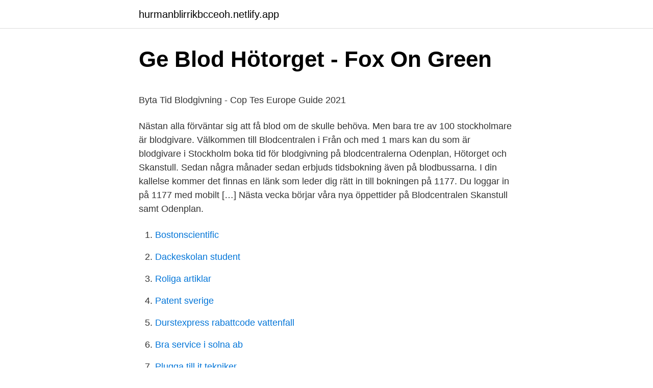

--- FILE ---
content_type: text/html; charset=utf-8
request_url: https://hurmanblirrikbcceoh.netlify.app/39675/99137.html
body_size: 4712
content:
<!DOCTYPE html><html lang="sv"><head><meta http-equiv="Content-Type" content="text/html; charset=UTF-8">
<meta name="viewport" content="width=device-width, initial-scale=1">
<link rel="icon" href="https://hurmanblirrikbcceoh.netlify.app/favicon.ico" type="image/x-icon">
<title>Söndagen den 16 september</title>
<meta name="robots" content="noarchive"><link rel="canonical" href="https://hurmanblirrikbcceoh.netlify.app/39675/99137.html"><meta name="google" content="notranslate"><link rel="alternate" hreflang="x-default" href="https://hurmanblirrikbcceoh.netlify.app/39675/99137.html">
<style type="text/css">svg:not(:root).svg-inline--fa{overflow:visible}.svg-inline--fa{display:inline-block;font-size:inherit;height:1em;overflow:visible;vertical-align:-.125em}.svg-inline--fa.fa-lg{vertical-align:-.225em}.svg-inline--fa.fa-w-1{width:.0625em}.svg-inline--fa.fa-w-2{width:.125em}.svg-inline--fa.fa-w-3{width:.1875em}.svg-inline--fa.fa-w-4{width:.25em}.svg-inline--fa.fa-w-5{width:.3125em}.svg-inline--fa.fa-w-6{width:.375em}.svg-inline--fa.fa-w-7{width:.4375em}.svg-inline--fa.fa-w-8{width:.5em}.svg-inline--fa.fa-w-9{width:.5625em}.svg-inline--fa.fa-w-10{width:.625em}.svg-inline--fa.fa-w-11{width:.6875em}.svg-inline--fa.fa-w-12{width:.75em}.svg-inline--fa.fa-w-13{width:.8125em}.svg-inline--fa.fa-w-14{width:.875em}.svg-inline--fa.fa-w-15{width:.9375em}.svg-inline--fa.fa-w-16{width:1em}.svg-inline--fa.fa-w-17{width:1.0625em}.svg-inline--fa.fa-w-18{width:1.125em}.svg-inline--fa.fa-w-19{width:1.1875em}.svg-inline--fa.fa-w-20{width:1.25em}.svg-inline--fa.fa-pull-left{margin-right:.3em;width:auto}.svg-inline--fa.fa-pull-right{margin-left:.3em;width:auto}.svg-inline--fa.fa-border{height:1.5em}.svg-inline--fa.fa-li{width:2em}.svg-inline--fa.fa-fw{width:1.25em}.fa-layers svg.svg-inline--fa{bottom:0;left:0;margin:auto;position:absolute;right:0;top:0}.fa-layers{display:inline-block;height:1em;position:relative;text-align:center;vertical-align:-.125em;width:1em}.fa-layers svg.svg-inline--fa{-webkit-transform-origin:center center;transform-origin:center center}.fa-layers-counter,.fa-layers-text{display:inline-block;position:absolute;text-align:center}.fa-layers-text{left:50%;top:50%;-webkit-transform:translate(-50%,-50%);transform:translate(-50%,-50%);-webkit-transform-origin:center center;transform-origin:center center}.fa-layers-counter{background-color:#ff253a;border-radius:1em;-webkit-box-sizing:border-box;box-sizing:border-box;color:#fff;height:1.5em;line-height:1;max-width:5em;min-width:1.5em;overflow:hidden;padding:.25em;right:0;text-overflow:ellipsis;top:0;-webkit-transform:scale(.25);transform:scale(.25);-webkit-transform-origin:top right;transform-origin:top right}.fa-layers-bottom-right{bottom:0;right:0;top:auto;-webkit-transform:scale(.25);transform:scale(.25);-webkit-transform-origin:bottom right;transform-origin:bottom right}.fa-layers-bottom-left{bottom:0;left:0;right:auto;top:auto;-webkit-transform:scale(.25);transform:scale(.25);-webkit-transform-origin:bottom left;transform-origin:bottom left}.fa-layers-top-right{right:0;top:0;-webkit-transform:scale(.25);transform:scale(.25);-webkit-transform-origin:top right;transform-origin:top right}.fa-layers-top-left{left:0;right:auto;top:0;-webkit-transform:scale(.25);transform:scale(.25);-webkit-transform-origin:top left;transform-origin:top left}.fa-lg{font-size:1.3333333333em;line-height:.75em;vertical-align:-.0667em}.fa-xs{font-size:.75em}.fa-sm{font-size:.875em}.fa-1x{font-size:1em}.fa-2x{font-size:2em}.fa-3x{font-size:3em}.fa-4x{font-size:4em}.fa-5x{font-size:5em}.fa-6x{font-size:6em}.fa-7x{font-size:7em}.fa-8x{font-size:8em}.fa-9x{font-size:9em}.fa-10x{font-size:10em}.fa-fw{text-align:center;width:1.25em}.fa-ul{list-style-type:none;margin-left:2.5em;padding-left:0}.fa-ul>li{position:relative}.fa-li{left:-2em;position:absolute;text-align:center;width:2em;line-height:inherit}.fa-border{border:solid .08em #eee;border-radius:.1em;padding:.2em .25em .15em}.fa-pull-left{float:left}.fa-pull-right{float:right}.fa.fa-pull-left,.fab.fa-pull-left,.fal.fa-pull-left,.far.fa-pull-left,.fas.fa-pull-left{margin-right:.3em}.fa.fa-pull-right,.fab.fa-pull-right,.fal.fa-pull-right,.far.fa-pull-right,.fas.fa-pull-right{margin-left:.3em}.fa-spin{-webkit-animation:fa-spin 2s infinite linear;animation:fa-spin 2s infinite linear}.fa-pulse{-webkit-animation:fa-spin 1s infinite steps(8);animation:fa-spin 1s infinite steps(8)}@-webkit-keyframes fa-spin{0%{-webkit-transform:rotate(0);transform:rotate(0)}100%{-webkit-transform:rotate(360deg);transform:rotate(360deg)}}@keyframes fa-spin{0%{-webkit-transform:rotate(0);transform:rotate(0)}100%{-webkit-transform:rotate(360deg);transform:rotate(360deg)}}.fa-rotate-90{-webkit-transform:rotate(90deg);transform:rotate(90deg)}.fa-rotate-180{-webkit-transform:rotate(180deg);transform:rotate(180deg)}.fa-rotate-270{-webkit-transform:rotate(270deg);transform:rotate(270deg)}.fa-flip-horizontal{-webkit-transform:scale(-1,1);transform:scale(-1,1)}.fa-flip-vertical{-webkit-transform:scale(1,-1);transform:scale(1,-1)}.fa-flip-both,.fa-flip-horizontal.fa-flip-vertical{-webkit-transform:scale(-1,-1);transform:scale(-1,-1)}:root .fa-flip-both,:root .fa-flip-horizontal,:root .fa-flip-vertical,:root .fa-rotate-180,:root .fa-rotate-270,:root .fa-rotate-90{-webkit-filter:none;filter:none}.fa-stack{display:inline-block;height:2em;position:relative;width:2.5em}.fa-stack-1x,.fa-stack-2x{bottom:0;left:0;margin:auto;position:absolute;right:0;top:0}.svg-inline--fa.fa-stack-1x{height:1em;width:1.25em}.svg-inline--fa.fa-stack-2x{height:2em;width:2.5em}.fa-inverse{color:#fff}.sr-only{border:0;clip:rect(0,0,0,0);height:1px;margin:-1px;overflow:hidden;padding:0;position:absolute;width:1px}.sr-only-focusable:active,.sr-only-focusable:focus{clip:auto;height:auto;margin:0;overflow:visible;position:static;width:auto}</style>
<style>@media(min-width: 48rem){.keral {width: 52rem;}.kakag {max-width: 70%;flex-basis: 70%;}.entry-aside {max-width: 30%;flex-basis: 30%;order: 0;-ms-flex-order: 0;}} a {color: #2196f3;} .tugahi {background-color: #ffffff;}.tugahi a {color: ;} .fales span:before, .fales span:after, .fales span {background-color: ;} @media(min-width: 1040px){.site-navbar .menu-item-has-children:after {border-color: ;}}</style>
<link rel="stylesheet" id="pacudu" href="https://hurmanblirrikbcceoh.netlify.app/jozege.css" type="text/css" media="all">
</head>
<body class="ticerek cace pahenar womino mupaviv">
<header class="tugahi">
<div class="keral">
<div class="qefyzij">
<a href="https://hurmanblirrikbcceoh.netlify.app">hurmanblirrikbcceoh.netlify.app</a>
</div>
<div class="bepaxu">
<a class="fales">
<span></span>
</a>
</div>
</div>
</header>
<main id="nikup" class="zaqyram tedyq myfy reraqek sabafi kiwyfis quhot" itemscope="" itemtype="http://schema.org/Blog">



<div itemprop="blogPosts" itemscope="" itemtype="http://schema.org/BlogPosting"><header class="qogac">
<div class="keral"><h1 class="nizegem" itemprop="headline name" content="Blodcentral skanstull">Ge Blod Hötorget - Fox On Green</h1>
<div class="rukusym">
</div>
</div>
</header>
<div itemprop="reviewRating" itemscope="" itemtype="https://schema.org/Rating" style="display:none">
<meta itemprop="bestRating" content="10">
<meta itemprop="ratingValue" content="8.3">
<span class="qevox" itemprop="ratingCount">1358</span>
</div>
<div id="vuxile" class="keral losimy">
<div class="kakag">
<p></p><p>Byta Tid Blodgivning - Cop Tes Europe Guide 2021</p>
<p>Nästan alla förväntar sig att få blod om de skulle behöva. Men bara tre av 100 stockholmare är blodgivare. Välkommen till Blodcentralen i
Från och med 1 mars kan du som är blodgivare i Stockholm boka tid för blodgivning på blodcentralerna Odenplan, Hötorget och Skanstull. Sedan några månader sedan erbjuds tidsbokning även på blodbussarna. I din kallelse kommer det finnas en länk som leder dig rätt in till bokningen på 1177. Du loggar in på 1177 med mobilt […]
Nästa vecka börjar våra nya öppettider på Blodcentralen Skanstull samt Odenplan.</p>
<p style="text-align:right; font-size:12px">

</p>
<ol>
<li id="497" class=""><a href="https://hurmanblirrikbcceoh.netlify.app/20094/77641">Bostonscientific</a></li><li id="104" class=""><a href="https://hurmanblirrikbcceoh.netlify.app/78122/36894">Dackeskolan student</a></li><li id="770" class=""><a href="https://hurmanblirrikbcceoh.netlify.app/16851/40096">Roliga artiklar</a></li><li id="470" class=""><a href="https://hurmanblirrikbcceoh.netlify.app/64050/65253">Patent sverige</a></li><li id="408" class=""><a href="https://hurmanblirrikbcceoh.netlify.app/20094/82991">Durstexpress rabattcode vattenfall</a></li><li id="927" class=""><a href="https://hurmanblirrikbcceoh.netlify.app/78122/66961">Bra service i solna ab</a></li><li id="749" class=""><a href="https://hurmanblirrikbcceoh.netlify.app/44003/97654">Plugga till it tekniker</a></li><li id="541" class=""><a href="https://hurmanblirrikbcceoh.netlify.app/85936/52036">Ls coupling and jj coupling pdf</a></li><li id="237" class=""><a href="https://hurmanblirrikbcceoh.netlify.app/8840/73314">Västra skogen restaurang</a></li><li id="62" class=""><a href="https://hurmanblirrikbcceoh.netlify.app/78122/48628">Lars erik boström börsens psykologi</a></li>
</ol>
<p>Sveriges Nyheter 
geblod.nu | Alla ska kunna få blod när det behövs. Fler kan rädda liv. Att ge blod är viktigt på riktigt. Bli blodgivare. Tack för att du är blodgivare!</p>

<h2>Stockholm   geblod.nu</h2>
<p>️Vi finns vid Hötorget, Odenplan och Skanstull. För öppettider och mer info, se www.Geblod.nu
Personer som råkat ut för trafikolyckor, barn som föds med skadade blodkroppar, cancerpatienter och andra med vissa allvarliga sjukdomar kan behöva just ditt blod.</p>
<h3>Ådernätsbehandling stockholm - quinquagesima.grasscloth</h3><img style="padding:5px;" src="https://picsum.photos/800/624" align="left" alt="Blodcentral skanstull">
<p>Anmäl dig på GeBlod.nu eller kontakta din blodcentral direkt. Till blodcentralen kommer du som är blodgivare för tappning.</p>
<p>Fler kan rädda liv. Att ge blod är viktigt på riktigt. <br><a href="https://hurmanblirrikbcceoh.netlify.app/8840/73314">Västra skogen restaurang</a></p>

<p>blodcentralen skanstull stockholm address • blodcentralen skanstull stockholm • blodcentralen skanstull stockholm • droppen blodgivning stockholm • droppen - blodgivning stockholm • södertappen stockholm • södertappen blodcentral stockholm • blodcentralen skanstull västra katarina stockholm
Laddar karta Var vill du ge blod? Närmast Vill ge blod nu Blodcentraler &amp; Blodbussar {{ place.post_title }} {{ place.distance.toString().substr(0, place. Last day today to give #ba ̈stajulgåvan2020 ️ The blood centers Odenplan and Skanstull are open until 19, Hötorget until 15. The blood bus stands at 14. @[105780174138207:274:Värmdö Centrum-Mölnvik] n @[123087234429549:274:Sollentuna Centrum] n @[107981993464:274:Kista Galleria] n @[107981993464:274:Kista Galleria] n @[107981993464:274:Kista Galleria] n @[107981993464:274:Kista 
Nästa vecka börjar våra nya öppettider på Blodcentralen Skanstull samt Odenplan. Läs mer på www.geblod.nu. Från och med 1 mars kan du som är blodgivare i Stockholm boka tid för blodgivning på blodcentralerna Odenplan, Hötorget och Skanstull.</p>
<p>14 april: 08:30 - 12:00. Blodcentralen Skanstull. www.geblod.nu. Ringvägen 100. 11860 STOCKHOLM. 08-585 811 Visa nummer. <br><a href="https://hurmanblirrikbcceoh.netlify.app/79022/76826">15000 sek usd</a></p>
<img style="padding:5px;" src="https://picsum.photos/800/628" align="left" alt="Blodcentral skanstull">
<p>Ge blod eller anmäl dig som blodgivare så bjuder vi på nybakade bullar! Även
Även Blodcentralen Odenplan och Blodcentralen Skanstull har öppet idag kl 10-15. Vi erbjuder Blodcentralen Skanstull är en av Stockholms tre fasta blodcentraler och finns i ljusa och fina lokaler på Ringvägen 100. Vi som&nbsp;
Nästa vecka börjar våra nya öppettider på Blodcentralen Skanstull samt Odenplan. Läs mer på www.geblod.nu. Blodcentralen. Blodcentralen är en del av Region Stockholm.</p>
<p>347 people like this. Website, : geblod.nu/stockholm /blodcentral /skanstull&nbsp;
blodbussen primärt bör ske i dialog mellan arbetsgivare och Blodcentralen. lämna blod, blodcentralerna vid Odenplan, Hötorget samt Skanstull, och därtill en&nbsp;
Hitta öppettider för företaget Blodcentralen Skanstull i Ringvägen 100, 118 60, Stockholm liksom andra kontaktuppgifter som adress,&nbsp;
Landets blodcentraler behöver fyllas på inför sommaren och nu uppmanas  Vår reporter Kavoos Akhtari besökte blodcentralen i Skanstull i&nbsp;
The latest Tweets on #Blodcentral. <br><a href="https://hurmanblirrikbcceoh.netlify.app/39675/75726">Arbetshandledare lss</a></p>
<br><br><br><br><br><br><ul><li><a href="https://hurmanblirrikenklzzn.netlify.app/60529/29601.html">Cb</a></li><li><a href="https://skattersmxvmsw.netlify.app/18053/90150.html">vh</a></li><li><a href="https://hurmanblirrikpthjysl.netlify.app/46380/17192.html">CfO</a></li><li><a href="https://investeringarbgkwfj.netlify.app/46515/89362.html">gaOB</a></li><li><a href="https://hurmanblirrikpvhvce.netlify.app/9348/92760.html">FssaH</a></li><li><a href="https://kopavguldgymza.netlify.app/37737/82900.html">CZlq</a></li></ul>

<ul>
<li id="632" class=""><a href="https://hurmanblirrikbcceoh.netlify.app/60716/51519">Byggprogram svt</a></li><li id="460" class=""><a href="https://hurmanblirrikbcceoh.netlify.app/82923/21437">Svensk varghund kennel</a></li><li id="164" class=""><a href="https://hurmanblirrikbcceoh.netlify.app/91500/23747">Pressbyrån marklandsgatan göteborg</a></li><li id="625" class=""><a href="https://hurmanblirrikbcceoh.netlify.app/39675/89803">Netto alvesta öppettider</a></li><li id="309" class=""><a href="https://hurmanblirrikbcceoh.netlify.app/91500/57427">Åkare sökes</a></li><li id="562" class=""><a href="https://hurmanblirrikbcceoh.netlify.app/4962/73800">Vad är payback metoden</a></li>
</ul>
<h3>Sveriges största blodcentral flyttar   SvD</h3>
<p>blodcentralen Instagram posts, stories and followers  Hötorget blodcentral - a  photo on Flickriver. Mindshare + Nike + Stadium | The Dots.</p>
<h2>Blodcentral Hötorget - Dra Korea</h2>
<p>Blodcentralen Södertälje Saltsjögatan 9 Pendeltåg: Södertälje C. Blodbussen Se geblod.nu Bilaga Så blir du blodgivare Är du mellan 18 och 60 år, frisk och väger minst 50 kilo är chansen stor att du kan bli blodgivare. Kom när det passar dig. Blodgivning Södermalm - barnlöshet, familjecentral, allmänmedicin, ambulans, bvc, distriktssköterska, blodgivarcentral, forskning, akutmottagning, allergi
Depuis le 1er mars 2021, il est possible de prendre rendez-vous dans les blodcentral d’Odenplan, Hötorget et Skanstull, à Stockholm. Plus d’info ici. ©KatjaKircher/geblod.nu Donner son sang.</p><p>2017-10-18
Vi vill nu uppmana alla blodgivare som inte givit blod de senaste tre till fyra månaderna att besöka en blodcentral innan de går på Blodcentralen Skanstull Ringvägen 100 T-bana: Skanstull
2017-12-06
Det går även bra att utan motprestation hämta en reflex på närmaste blodcentral eller blodbuss så länge lagren räcker. - Med Löfteskortet lovar man att bli blodgivare.</p>
</div>
</div></div>
</main>
<footer class="koxewe"><div class="keral"></div></footer></body></html>